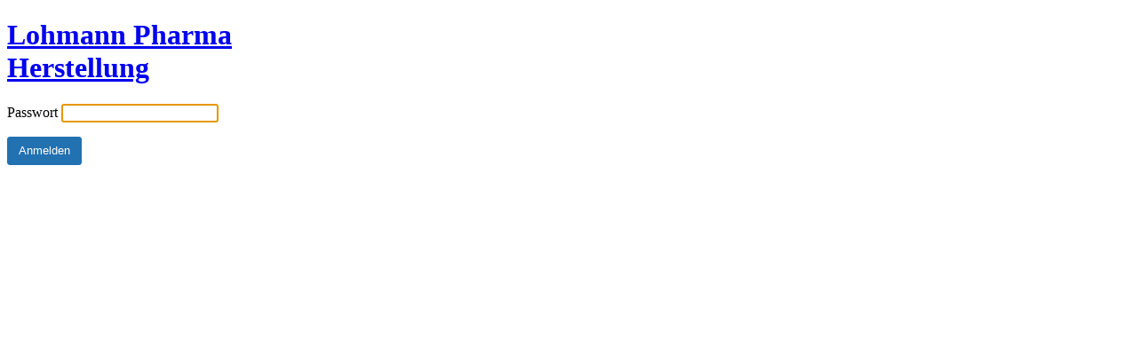

--- FILE ---
content_type: text/html; charset=UTF-8
request_url: https://www.lohmann-pharma.de/?password-protected=login&redirect_to=https%3A%2F%2Fwww.lohmann-pharma.de%2Fen%2Fproducts%2F
body_size: 1206
content:
<!DOCTYPE html>
<html xmlns="http://www.w3.org/1999/xhtml" lang="de-DE">
<head>

<meta http-equiv="Content-Type" content="text/html; charset=UTF-8" />
<title>Lohmann Pharma Herstellung</title>

<link rel='stylesheet' id='dashicons-css'  href='https://www.lohmann-pharma.de/wp-includes/css/dashicons.min.css?ver=5.8.12' type='text/css' media='all' />
<link rel='stylesheet' id='buttons-css'  href='https://www.lohmann-pharma.de/wp-includes/css/buttons.min.css?ver=5.8.12' type='text/css' media='all' />
<link rel='stylesheet' id='forms-css'  href='https://www.lohmann-pharma.de/wp-admin/css/forms.min.css?ver=5.8.12' type='text/css' media='all' />
<link rel='stylesheet' id='l10n-css'  href='https://www.lohmann-pharma.de/wp-admin/css/l10n.min.css?ver=5.8.12' type='text/css' media='all' />
<link rel='stylesheet' id='login-css'  href='https://www.lohmann-pharma.de/wp-admin/css/login.min.css?ver=5.8.12' type='text/css' media='all' />

<style media="screen">
#login_error, .login .message, #loginform { margin-bottom: 20px; }
.password-protected-text-below { display: inline-block; text-align: center; margin-top: 30px;}
.password-protected-text-above { text-align: center; margin-bottom: 10px;}
</style>

<meta name='robots' content='max-image-preview:large, noindex, follow' />
<link rel="icon" href="https://www.lohmann-pharma.de/wp-content/uploads/2018/03/cropped-favicon_neu3-32x32.png" sizes="32x32" />
<link rel="icon" href="https://www.lohmann-pharma.de/wp-content/uploads/2018/03/cropped-favicon_neu3-192x192.png" sizes="192x192" />
<link rel="apple-touch-icon" href="https://www.lohmann-pharma.de/wp-content/uploads/2018/03/cropped-favicon_neu3-180x180.png" />
<meta name="msapplication-TileImage" content="https://www.lohmann-pharma.de/wp-content/uploads/2018/03/cropped-favicon_neu3-270x270.png" />
		<meta name="viewport" content="width=device-width" />
		
</head>
<body class="login login-password-protected login-action-password-protected-login wp-core-ui">

<div id="login">
	<h1 id="password-protected-logo"><a href="https://www.lohmann-pharma.de/" title="Lohmann Pharma Herstellung">Lohmann Pharma Herstellung</a></h1>
		
	<form name="loginform" id="loginform" action="https://www.lohmann-pharma.de/?password-protected=login" method="post">
				<p>
			<label for="password_protected_pass">Passwort</label>
			<input type="password" name="password_protected_pwd" id="password_protected_pass" class="input" value="" size="20" tabindex="20" />
		</p>
						
		<p class="submit">
			<input type="submit" name="wp-submit" id="wp-submit" class="button button-primary button-large" value="Anmelden" tabindex="100" />
			<input type="hidden" name="password_protected_cookie_test" value="1" />
			<input type="hidden" name="password-protected" value="login" />
			<input type="hidden" name="redirect_to" value="https://www.lohmann-pharma.de/en/products/" />
		</p>
				
	</form>

	
</div>

<script>
try{document.getElementById('password_protected_pass').focus();}catch(e){}
if(typeof wpOnload=='function')wpOnload();
</script>

<link rel='stylesheet' id='c4wp-public-css'  href='https://www.lohmann-pharma.de/wp-content/plugins/wp-captcha//assets/css/c4wp-public.css?ver=5.8.12' type='text/css' media='all' />
<script type='text/javascript' src='https://www.lohmann-pharma.de/wp-includes/js/jquery/jquery.min.js?ver=3.6.0' id='jquery-core-js'></script>
<script type='text/javascript' src='https://www.lohmann-pharma.de/wp-includes/js/jquery/jquery-migrate.min.js?ver=3.3.2' id='jquery-migrate-js'></script>
<script type='text/javascript' src='https://www.lohmann-pharma.de/wp-content/plugins/wp-captcha//assets/js/c4wp-public.js?ver=5.8.12' id='c4wp-public-js'></script>

<div class="clear"></div>


</body>
</html>
